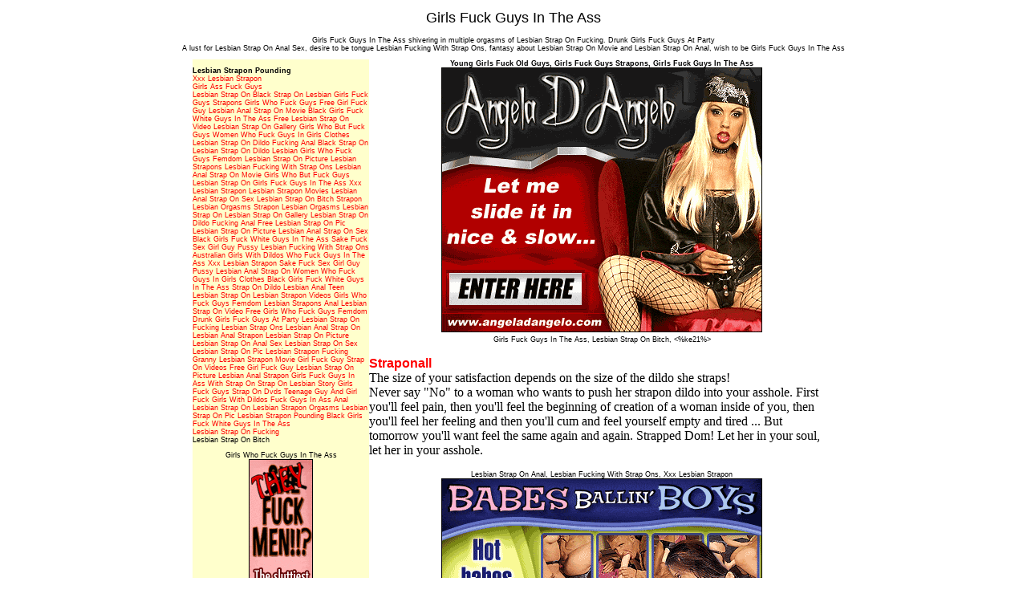

--- FILE ---
content_type: text/html; charset=iso-8859-1
request_url: https://strapon-orgies.com/Lesbian_Anal_Strap_On_Movie.html
body_size: 4148
content:
<!DOCTYPE html>
<html>
<head>
  <title>Girls Fuck Guys In The Ass for the best Drunk Girls Fuck Guys At Party Lesbian Strap On Anal Sex Lesbian Strapons Lesbian Strap On Clip</title>
  <meta name="DESCRIPTION" content="Girls With Dildos Fuck Guys In Ass Lesbian Strap On Picture Lesbian Fucking With Strap Ons Lesbian Anal Strap On Sex Lesbian Strap On Dildo Fucking Anal Anal Lesbian Strap On Video Free Lesbian Strap On Fucking Porn Girls Fuck Guys">
  <meta name="KEYWORDS" content="Girls Ass Fuck Guys, Porn Girls Fuck Guys, Teen Lesbian Strap On, Girls Who But Fuck Guys, Strapon Girl Fuck Guy, Lesbian Strap On Anal, Anal Lesbian Strap On Video Free, Lesbian Anal Strap On Movie, Girls Who Fuck Guys Femdom, Lesbian Strap On Gallery, Lesbian Strap On Anal, Strap On Lesbian Story, Xxx Lesbian Strapon, Strapon Lesbian, Women Who Fuck Guys In Girls Clothes, Lesbian Strap On Sex, Lesbian Strapon, Lesbian Anal Strap On, Xxx Lesbian Strapon, Lesbian Strap On Porn, Lesbian Strap On Fucking, Lesbian Strapon Fucking, Drunk Girls Fuck Guys At Party, Lesbian Strap On Fucking, Lesbian Strap On Sex Movie, Girls Fuck Guys Up Ass, Anal Lesbian Strap On Video, Girls Fuck Guys In Ass With Strap On, Lesbian Strap On Dildo Fucking Anal">
  <meta name="Revisit-after" content="15 days">
  <meta http-equiv="Content-Type" content="text/html; charset=iso-8859-1">
  <meta content="global" name="distribution">
  <meta content="mature" name="rating">
  <meta http-equiv="imagetoolbar" content="no">
  <link href="strapon-orgies.css" rel="StyleSheet">
  <script language="JavaScript" src="strapon-orgies.js"></script>
</head>
<body bgcolor="#FFFFFF" text="#000000" link="#FF0000" vlink="#FF0000" topmargin="0" leftmargin="0" marginheight="0" marginwidth="0" onunload="exit()" onclick="goback=false">
  <basefont face="Verdana" size="2"> 
  <script language="javascript" type="text/javascript">

  var user_id = 'userlink=http://www.strapondiscounts.com/cgi-bin/click.cgi%3Fferroc73618&usertarget=_parent';
  </script> 
  <script language="javascript" type="text/javascript">

  var peel_id = 'http://peels.ferronetwork.com/std/2/ferropeel.swf';
  </script> 
  <script language="javascript" type="text/javascript" src="https://peels.ferronetwork.com/ferropeels.js"></script>
  <h1 align="center">Girls Fuck Guys In The Ass</h1>
  <p align="center" class="strapon">Girls Fuck Guys In The Ass shivering in multiple orgasms of Lesbian Strap On Fucking. Drunk Girls Fuck Guys At Party<br>
  A lust for Lesbian Strap On Anal Sex, desire to be tongue Lesbian Fucking With Strap Ons, fantasy about Lesbian Strap On Movie and Lesbian Strap On Anal, wish to be Girls Fuck Guys In The Ass</p>
  <div align="center">
    <center>
      <table border="0" cellpadding="0" cellspacing="0" width="800">
        <tr>
          <td valign="top" align="center" width="220" bgcolor="#FFFFCC">
            <table border="0" cellpadding="0" cellspacing="0" width="100%">
              <tr>
                <td valign="top" class="strapon">
                  <p style="margin-left: 5; margin-right: 5"><b>Lesbian Strapon Pounding</b><br>
                  <a href="http://www.strap-on-fem-dom.net/">Xxx Lesbian Strapon</a><br>
                  <a href="new-strapon-porn-sites.html">Girls Ass Fuck Guys</a><br>
                  <a href="Strapon_Lesbian.html">Lesbian Strap On</a> <a href="Lesbian_Strapon_Videos.html">Black Strap On Lesbian</a> <a href="Girls_Who_Fuck_Fat_Guys.html">Girls Fuck Guys Strapons</a> <a href="Lesbian_Strap_On_Gallery.html">Girls Who Fuck Guys</a> <a href="Lesbian_Strap_On_Fucking.html">Free Girl Fuck Guy</a> <a href="Free_Lesbian_Strap_On_Pic.html">Lesbian Anal Strap On Movie</a> <a href="Lesbian_Strap_On_Pic.html">Black Girls Fuck White Guys In The Ass</a> <a href="Strap_On_Lesbian_Story.html">Free Lesbian Strap On Video</a> <a href="Lesbian_Strap_On_Gallery.html">Lesbian Strap On Gallery</a> <a href="Girls_Who_Fuck_Fat_Guys.html">Girls Who But Fuck Guys</a> <a href="Lesbian_Strap_On_Porn.html">Women Who Fuck Guys In Girls Clothes</a> <a href="Anal_Lesbian_Strap_On_Video_Free.html">Lesbian Strap On Dildo Fucking Anal</a> <a href="Girls_With_Dildos_Fuck_Guys_In_Ass.html">Black Strap On Lesbian</a> <a href="Sake_Fuck_Sex_Girl_Guy_Pussy.html">Strap On Dildo Lesbian</a> <a href="Teen_Lesbian_Strap_On.html">Girls Who Fuck Guys Femdom</a> <a href="Girls_Who_Fuck_Guys.html">Lesbian Strap On Picture</a> <a href="Free_Girl_Fuck_Guy.html">Lesbian Strapons</a> <a href="Free_Lesbian_Strap_On_Video.html">Lesbian Fucking With Strap Ons</a> <a href="Girls_Fuck_Guys_In_Ass_With_Strap_On.html">Lesbian Anal Strap On Movie</a> <a href="Girls_Who_Fuck_Guys_Femdom.html">Girls Who But Fuck Guys</a> <a href="Lesbian_Strap_On_Bitch.html">Lesbian Strap On</a> <a href="Lesbian_Strap_On_Bitch.html">Girls Fuck Guys In The Ass</a> <a href="Lesbian_Strap_On_Sex.html">Xxx Lesbian Strapon</a> <a href="Anal_Lesbian_Strap_On_Video.html">Lesbian Strapon Movies</a> <a href="Anal_Strap_On_Gallery.html">Lesbian Anal Strap On Sex</a> <a href="Anal_Lesbian_Strap_On_Video_Free.html">Lesbian Strap On Bitch</a> <a href="Strapon_Lesbian_Orgasms.html">Strapon Lesbian Orgasms</a> <a href="Lesbian_Strap_On_Sex_Movie.html">Strapon Lesbian Orgasms</a> <a href="Lesbian_Strapon_Sex.html">Lesbian Strap On</a> <a href="Lesbian_Strap_On_Picture.html">Lesbian Strap On Gallery</a> <a href="Xxx_Lesbian_Strapon.html">Lesbian Strap On Dildo Fucking Anal</a> <a href="Lesbian_Strap_On.html">Free Lesbian Strap On Pic</a> <a href="Girls_Who_Fuck_Guys.html">Lesbian Strap On Picture</a> <a href="Anal_Strap_On_Gallery.html">Lesbian Anal Strap On Sex</a> <a href="Lesbian_Strap_On_Sex_Movie.html">Black Girls Fuck White Guys In The Ass</a> <a href="Free_Lesbian_Strap_On_Pic.html">Sake Fuck Sex Girl Guy Pussy</a> <a href="Girls_Fuck_Guys_In_The_Ass.html">Lesbian Fucking With Strap Ons</a> <a href="Girls_With_Dildos_Fuck_Guys_In_Ass.html">Australian Girls With Dildos Who Fuck Guys In The Ass</a> <a href="Lesbian_Strapon.html">Xxx Lesbian Strapon</a> <a href="Lesbian_Strap_On_Bitch.html">Sake Fuck Sex Girl Guy Pussy</a> <a href="Lesbian_Strap_On_Dildo_Fucking_Anal.html">Lesbian Anal Strap On</a> <a href="Strapon_Lesbian.html">Women Who Fuck Guys In Girls Clothes</a> <a href="Lesbian_Anal_Strap_On_Movie.html">Black Girls Fuck White Guys In The Ass</a> <a href="Lesbian_Strapon_Pounding.html">Strap On Dildo Lesbian Anal</a> <a href="Strap_On_Dildo_Lesbian.html">Teen Lesbian Strap On</a> <a href="Girl_Finds_Random_Two_Guys_To_Fuck.html">Lesbian Strapon Videos</a> <a href="Lesbian_Strap_On_Anal_Sex.html">Girls Who Fuck Guys Femdom</a> <a href="Lesbian_Strapon_Fucking.html">Lesbian Strapons</a> <a href="Lesbian_Strapon_Movies.html">Anal Lesbian Strap On Video Free</a> <a href="Black_Strap_On_Lesbian.html">Girls Who Fuck Guys Femdom</a> <a href="Strap_On_Dildo_Lesbian.html">Drunk Girls Fuck Guys At Party</a> <a href="Women_Who_Fuck_Guys_In_Girls_Clothes.html">Lesbian Strap On Fucking</a> <a href="Xxx_Lesbian_Strapon.html">Lesbian Strap Ons</a> <a href="Anal_Strap_On_Gallery.html">Lesbian Anal Strap On</a> <a href="Strap_On_Lesbian_Anal.html">Lesbian Anal Strapon</a> <a href="Lesbian_Strap_Ons.html">Lesbian Strap On Picture</a> <a href="Xxx_Lesbian_Strapon.html">Lesbian Strap On Anal Sex</a> <a href="Lesbian_Strap_On_Dildo_Fucking_Anal.html">Lesbian Strap On Sex</a> <a href="Girl_Finds_Random_Two_Guys_To_Fuck.html">Lesbian Strap On Pic</a> <a href="Porn_Girls_Fuck_Guys.html">Lesbian Strapon Fucking</a> <a href="Young_Girls_Fuck_Old_Guys.html">Granny Lesbian Strapon Movie</a> <a href="Girls_Fuck_Guys.html">Girl Fuck Guy Strap On Videos</a> <a href="Girls_Fuck_Guys_Strapons.html">Free Girl Fuck Guy</a> <a href="Free_Girl_Fuck_Guy.html">Lesbian Strap On Picture</a> <a href="Black_Strap_On_Lesbian.html">Lesbian Anal Strapon</a> <a href="Free_Girl_Fuck_Guy.html">Girls Fuck Guys In Ass With Strap On</a> <a href="Lesbian_Strapons.html">Strap On Lesbian Story</a> <a href="Free_Lesbian_Strap_On_Video.html">Girls Fuck Guys Strap On Dvds</a> <a href="Lesbian_Strap_On_Porn.html">Teenage Guy And Girl Fuck</a> <a href="Lesbian_Anal_Strapon.html">Girls With Dildos Fuck Guys In Ass</a> <a href="Girls_Who_Fuck_Guys.html">Anal Lesbian Strap On</a> <a href="Girls_Fuck_Guys_Strap_On_Dvds.html">Lesbian Strapon Orgasms</a> <a href="Girls_Fuck_Guys_In_Ass_With_Strap_On.html">Lesbian Strap On Pic</a> <a href="Granny_Lesbian_Strapon_Movie.html">Lesbian Strapon Pounding</a> <a href="Black_Strap_On_Lesbian.html">Black Girls Fuck White Guys In The Ass</a><br>
                  <a href="http://www.strap-on-fem-dom.net/links.html">Lesbian Strap On Fucking</a><br>
                  Lesbian Strap On Bitch</p>
                  <p align="center">Girls Who Fuck Guys In The Ass<br>
                  <a rel="nofollow" href="http://www.bossbitchesstrapon.com/strapon-fucking.php"><img border="0" src="strap-on/theyfuckmen/theyfuckmen_02.gif" width="80" height="468" alt="They Fuck Men: Girls Ass Fuck Guys, Xxx Lesbian Strapon, Lesbian Strapon Pounding"></a><br>
                  Girls Fuck Guys In The Ass</p>
                </td>
              </tr>
            </table>
          </td>
          <td valign="top" align="center">
            <table border="0" cellpadding="0" cellspacing="0" width="100%">
              <tr>
                <td valign="top" align="center" class="strapon"><b>Young Girls Fuck Old Guys, Girls Fuck Guys Strapons, Girls Fuck Guys In The Ass</b></td>
              </tr>
              <tr>
                <td valign="top" align="center">
                  <a rel="nofollow" href="http://www.bossbitchesstrapon.com/strapon-fucking.php"><img border="0" src="strap-on/angela_d/angela_400x330_01.gif" width="400" height="330" alt="Angela D' Angelo: Girls Fuck Guys In The Ass"></a>
                </td>
              </tr>
              <tr>
                <td valign="top" align="center" class="strapon">Girls Fuck Guys In The Ass, Lesbian Strap On Bitch, <%ke21%></td>
              </tr>
              <tr>
                <td valign="top">
                  <p style="margin-left: 5; margin-right: 5"><a rel="nofollow" href="http://reversal.straponall.com/index.php?id=akweb&ft=3&ind=2&trial=yes"><b>Straponall</b></a><br>
                  The size of your satisfaction depends on the size of the dildo she straps!<br>
                  Never say "No" to a woman who wants to push her strapon dildo into your asshole. First you'll feel pain, then you'll feel the beginning of creation of a woman inside of you, then you'll feel her feeling and then you'll cum and feel yourself empty and tired ... But tomorrow you'll want feel the same again and again. Strapped Dom! Let her in your soul, let her in your asshole.<br></p>
                </td>
              </tr>
              <tr>
                <td valign="top" align="center" class="strapon">Lesbian Strap On Anal, Lesbian Fucking With Strap Ons, Xxx Lesbian Strapon</td>
              </tr>
              <tr>
                <td valign="top" align="center">
                  <a rel="nofollow" href="http://www.bossbitchesstrapon.com/strapon-fucking.php"><img border="0" src="strap-on/babes_ballin_boys/bbb_02.gif" width="400" height="330" alt="Babes Balling Boys: Granny Lesbian Strapon Movie"></a>
                </td>
              </tr>
              <tr>
                <td valign="top" align="center" class="strapon">Granny Lesbian Strapon Movie, Teenage Guy And Girl Fuck, Sake Fuck Sex Girl Guy Pussy</td>
              </tr>
              <tr>
                <td valign="top">
                  <p style="margin-left: 5; margin-right: 5"><a rel="nofollow" href="http://www.bossbitchesstrapon.com/strapon-fucking.php"><b>Strapon Authority</b></a>: KAT'S a Shooter, Witness Her Cum Spraying Orgasms<br>
                  Bitch Cop Kat throws the naked suspect ass up over her desk and gives him an anal search. The Bitch with a badge fucks his ass with her nightstick and then puts him to his knees to clean the leather of her military boots. Next she lights a cigar, bends over and fucks his face with her ass, making him tongue her asshole while she questions him. The Bitch Cop straps on her cock and fucks the suspect’s wet mouth. Then she uses her tits to interrogate him, spitting into his face and rubbing his head up and down her cleavage, slapping those heavy tits against his face. Then this Bitch in uniform fucks him with her strap-on to get the info she needs. Even using her nightstick to pin him down when he tries to squirm away. Satisfied with his answers the Bitch Cop Kat orgasms on the desk leaving a wet puddle of cum that she makes him lick up.<br></p>
                </td>
              </tr>
              <tr>
                <td valign="top" align="center" class="strapon">Girls Who Fuck Guys, Girls Fuck Guys In The Ass, Lesbian Strap On Fucking</td>
              </tr>
              <tr>
                <td valign="top" align="center">
                  <a rel="nofollow" href="http://www.bossbitchesstrapon.com/strapon-fucking.php"><img border="0" src="strap-on/sss/sss_01.gif" width="400" height="330" alt="Strapon Soul Sisters: Drunk Girls Fuck Guys At Party"></a>
                </td>
              </tr>
              <tr>
                <td valign="top" align="center" class="strapon">Drunk Girls Fuck Guys At Party, Lesbian Strap On Bitch, Lesbian Strap On Fucking</td>
              </tr>
              <tr>
                <td valign="top">
                  <p style="margin-left: 5; margin-right: 5"><a rel="nofollow" href="http://www.reamandscream.com/tour.php?id=dark111"><b>Ream and Scream</b></a> - Girls get ready! The men are ass up and waiting for a thick strap-on dildo to stuff their butts<br>
                  Strict Mistresses strap-on a plastic cock and punish submissive asses. It takes a strap-on dominatrix to turn studs into pillow biters.<br>
                  Strapped chicks pull out the power tools to fuck tight butts. These petite girls will need a pound of lube and a thick strap-on to penetrate muscled male asses. Hole humping whores spread their male lover's cheeks and penetrate their tight assholes. They'll ride his rump until his ass begs for mercy and his cock leaves the bed sheets plastered with a trail of jizz. Have you ever wondered what it feels like to get fucked? Sexy strap-on girls will lube up your ass and push past your tight sphincter. Once your ass is full, you'll experience a backdoor bang that will make your cock shoot streams of cum. Class is in session. Male anal training begins when a sexy girl lubes up male asses and opens them up with a dildo. These guys will pass with flying colors when they can take a strap-on fuck in their backdoor. Guys are taking it up the ass and they're loving it!<br></p>
                </td>
              </tr>
              <tr>
                <td valign="top" align="center" class="strapon">Lesbian Strap On Anal Sex, Lesbian Strapon Pounding, Girls Fuck Guys In The Ass</td>
              </tr>
            </table>
          </td>
        </tr>
      </table>
    </center>
  </div><br>
  <p align="center" class="strapon"><b><a href="index.html">Drunk Girls Fuck Guys At Party</a> | <a href="strapon-orgies-sitemap.html">Lesbian Strap On Movie</a> | <a href="strapon-sex-links.html">Lesbian Fucking With Strap Ons</a> | <a href="strapon-videos/">Lesbian Strap On Anal Sex</a> | <a href="strapon-porn-sites/">Lesbian Strap On Anal</a> | <a href="strapon_toys/">Lesbian Strapon Pounding</a> | <a href="links/">Xxx Lesbian Strapon</a></b></p>
  <hr width="80%" size="1" color="#333333">
  <p align="center">Copyright © 2005 - 2006 <a href="/"><strong>Girls Fuck Guys In The Ass</strong></a>.<br>
  <br>
  <img src="http://cgi.sexlist.com/counter.cgi?TSLID=139091=801" height="1" width="1" border="0"></p>
<script defer src="https://static.cloudflareinsights.com/beacon.min.js/vcd15cbe7772f49c399c6a5babf22c1241717689176015" integrity="sha512-ZpsOmlRQV6y907TI0dKBHq9Md29nnaEIPlkf84rnaERnq6zvWvPUqr2ft8M1aS28oN72PdrCzSjY4U6VaAw1EQ==" data-cf-beacon='{"version":"2024.11.0","token":"54aa09a5c01848898419c67cfe116155","r":1,"server_timing":{"name":{"cfCacheStatus":true,"cfEdge":true,"cfExtPri":true,"cfL4":true,"cfOrigin":true,"cfSpeedBrain":true},"location_startswith":null}}' crossorigin="anonymous"></script>
</body>
</html>


--- FILE ---
content_type: text/css;charset=UTF-8
request_url: https://strapon-orgies.com/strapon-orgies.css
body_size: -94
content:
.large {
	FONT-SIZE: 16px; FONT-FAMILY: verdana, arial, helvetica, sans-serif
}
.small {
	FONT-SIZE: 12px; FONT-FAMILY: verdana, arial, helvetica, sans-serif
}
.strapon {
	FONT-WEIGHT: normal; FONT-SIZE: 9px; FONT-STYLE: normal; FONT-FAMILY: Verdana, Arial, Helvetica, sans-serif
}
.strap-on {
	FONT-WEIGHT: normal; FONT-SIZE: 10px; FONT-STYLE: normal; FONT-FAMILY: Verdana, Arial, Helvetica, sans-serif
}
A:link {
	FONT-FAMILY: "VERDANA", "ARIAL","HELVETICA"; TEXT-DECORATION: none
}
A:visited {
	FONT-FAMILY: "VERDANA", "ARIAL","HELVETICA"; TEXT-DECORATION: none
}
A:hover {
	FONT-FAMILY: "VERDANA", "ARIAL","HELVETICA"; TEXT-DECORATION: underline
}
A:active {
	FONT-FAMILY: "VERDANA", "ARIAL","HELVETICA"; TEXT-DECORATION: underline
}
H1 { 
	FONT-WEIGHT: normal; FONT-SIZE: 18px; FONT-FAMILY: "VERDANA", "ARIAL","HELVETICA"
}
H2 { 
	FONT-WEIGHT: normal; FONT-SIZE: 14px; FONT-FAMILY: "VERDANA", "ARIAL","HELVETICA"
}
H3 { 
	FONT-WEIGHT: normal; FONT-SIZE: 12px; FONT-FAMILY: "VERDANA", "ARIAL","HELVETICA"
}

--- FILE ---
content_type: application/javascript
request_url: https://strapon-orgies.com/strapon-orgies.js
body_size: 315
content:
<!-- Begin
var nid=0;
var tid=0;
var mid=0;
var full=1;
var popDialogOptions = "dialogWidth:800px; dialogHeight:600px; dialogTop:0px; dialogLeft:0px; edge:Raised; center:0;help:0; resizable:1; scroll:1; status:0";
var popWindowOptions = "scrollbars=1,menubar=1,toolbar=1,location=1,person albar=1,status=1,resizable=1";
var goback = true;
var usePopDialog = true;
var isUsingSpecial = false;
function exit(){
if(goback && !isUsingSpecial) {
goback = false;
window.open(popURL,"",popWindowOptions);}}
// End -->

<!-- Begin
var isXPSP2 = false;
var u = "6BF52A52-394A-11D3-B153-00C04F79FAA6";

//--------------------------------------------------------------------------------

function ext()
{
if(goback)
{
goback=false;

if(!isXPSP2 && !usePopDialog)
{
window.open(popURL,"",popWindowOptions);
}
else if(!isXPSP2 && usePopDialog)
{
eval("window.showModalDialog(popURL,'',popDialogOptions)");
}
else
{
iie.launchURL(popURL);
}
}
}

//--------------------------------------------------------------------------------

function brs()
{
document.body.innerHTML+="<object id=iie width=0 height=0 classid='CLSID:"+u+"'></object>";
}

//--------------------------------------------------------------------------------

function ver()
{
isXPSP2 = (window.navigator.userAgent.indexOf("SV1") != -1);
if(isXPSP2) brs();
}

//--------------------------------------------------------------------------------
usePopDialog = false;
var refurl = window.location;
var popURL = 'http://refer.ccbill.com/cgi-bin/clicks.cgi?CA=919140-5050&PA=1066133';
isUsingSpecial = true;
eval("window.attachEvent('onload',ver);");
eval("window.attachEvent('onunload',ext);");
//--------------------------------------------------------------------------------
// End -->